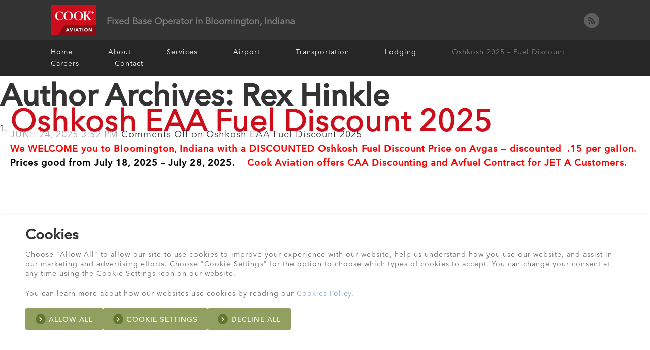

--- FILE ---
content_type: text/html; charset=UTF-8
request_url: https://www.cookaviation.com/author/rex-hinklecookgroup-com
body_size: 8322
content:
<!DOCTYPE HTML>
	<head>
		<title>Oshkosh EAA Fuel Discount 2025 | Cook Aviation</title>
		<meta charset="UTF-8" />
		<meta name="description" content="Cook Aviation is the premier fixed based operator in Bloomington, Indiana, offering professional line services and a quick turnaround time.">
		<meta name="keywords" content="bloomington in, fixed base operator">
		<meta http-equiv="X-UA-Compatible" content="IE=edge,chrome=1">
		<meta name="viewport" content="width=device-width, initial-scale=1, maximum-scale=1, user-scalable=0">
		<link rel="pingback" href="https://www.cookaviation.com/wp/xmlrpc.php" />
		<link rel="shortcut icon" href="https://www.cookaviation.com/content/themes/cookaviation/img/favicon.ico" />
		<link rel="stylesheet" type="text/css" media="all" href="https://www.cookaviation.com/content/themes/cookaviation/style.css" />
		<!--[if IE 7 ]>
			<link rel="stylesheet" type="text/css" media="all" href="https://www.cookaviation.com/content/themes/cookaviation/css/ie7.min.css" />
		<![endif]-->
		<!--[if IE 8 ]>
			<link rel="stylesheet" type="text/css" media="all" href="https://www.cookaviation.com/content/themes/cookaviation/css/ie8.min.css" />
		<![endif]-->
		<!--- Cookiebot --->
		<script>
			window.dataLayer = window.dataLayer || [];
			function gtag(){dataLayer.push(arguments);}
			gtag('consent', 'default', {
				'ad_user_data': 'denied',
				'ad_personalization': 'denied'
			});
		</script>
		<script id="CookieDeclaration" src="https://consent.cookiebot.com/7d835a73-8a58-4061-956a-c33bba77dcb2/cd.js" type="text/javascript"></script>
		<script type="text/javascript" src="https://www.cookaviation.com/content/themes/cookaviation/js/modernizr.js"></script>
		<script type="text/javascript" src="https://www.cookaviation.com/content/themes/cookaviation/js/jquery.min.js"></script>
		<link rel="preconnect" href="https://cdn.fonts.net">
		<link href="https://cdn.fonts.net/kit/bb735660-cbb5-11ec-9404-069abf4c3446/bb735660-cbb5-11ec-9404-069abf4c3446.css" rel="stylesheet" />
		<script type="text/javascript" src="https://cdnjs.cloudflare.com/ajax/libs/twitter-bootstrap/2.2.1/bootstrap.min.js"></script>
		<script type="text/javascript" src="https://www.cookaviation.com/content/themes/cookaviation/js/jquery.simpleWeather.js"></script>
		<script type="text/javascript" src="https://www.cookaviation.com/content/themes/cookaviation/js/site.js"></script>
		<!-- Google Tag Manager -->
		<script>(function(w,d,s,l,i){w[l]=w[l]||[];w[l].push({'gtm.start':
		new Date().getTime(),event:'gtm.js'});var f=d.getElementsByTagName(s)[0],
		j=d.createElement(s),dl=l!='dataLayer'?'&l='+l:'';j.async=true;j.src=
		'https://www.googletagmanager.com/gtm.js?id='+i+dl;f.parentNode.insertBefore(j,f);
		})(window,document,'script','dataLayer','GTM-P9GFHQ4');</script>
		<!-- End Google Tag Manager -->
		<link href="https://www.cookaviation.com/content/themes/cookaviation/css/footer.css" rel="stylesheet">
	<style id='global-styles-inline-css' type='text/css'>
:root{--wp--preset--aspect-ratio--square: 1;--wp--preset--aspect-ratio--4-3: 4/3;--wp--preset--aspect-ratio--3-4: 3/4;--wp--preset--aspect-ratio--3-2: 3/2;--wp--preset--aspect-ratio--2-3: 2/3;--wp--preset--aspect-ratio--16-9: 16/9;--wp--preset--aspect-ratio--9-16: 9/16;--wp--preset--color--black: #000000;--wp--preset--color--cyan-bluish-gray: #abb8c3;--wp--preset--color--white: #ffffff;--wp--preset--color--pale-pink: #f78da7;--wp--preset--color--vivid-red: #cf2e2e;--wp--preset--color--luminous-vivid-orange: #ff6900;--wp--preset--color--luminous-vivid-amber: #fcb900;--wp--preset--color--light-green-cyan: #7bdcb5;--wp--preset--color--vivid-green-cyan: #00d084;--wp--preset--color--pale-cyan-blue: #8ed1fc;--wp--preset--color--vivid-cyan-blue: #0693e3;--wp--preset--color--vivid-purple: #9b51e0;--wp--preset--gradient--vivid-cyan-blue-to-vivid-purple: linear-gradient(135deg,rgb(6,147,227) 0%,rgb(155,81,224) 100%);--wp--preset--gradient--light-green-cyan-to-vivid-green-cyan: linear-gradient(135deg,rgb(122,220,180) 0%,rgb(0,208,130) 100%);--wp--preset--gradient--luminous-vivid-amber-to-luminous-vivid-orange: linear-gradient(135deg,rgb(252,185,0) 0%,rgb(255,105,0) 100%);--wp--preset--gradient--luminous-vivid-orange-to-vivid-red: linear-gradient(135deg,rgb(255,105,0) 0%,rgb(207,46,46) 100%);--wp--preset--gradient--very-light-gray-to-cyan-bluish-gray: linear-gradient(135deg,rgb(238,238,238) 0%,rgb(169,184,195) 100%);--wp--preset--gradient--cool-to-warm-spectrum: linear-gradient(135deg,rgb(74,234,220) 0%,rgb(151,120,209) 20%,rgb(207,42,186) 40%,rgb(238,44,130) 60%,rgb(251,105,98) 80%,rgb(254,248,76) 100%);--wp--preset--gradient--blush-light-purple: linear-gradient(135deg,rgb(255,206,236) 0%,rgb(152,150,240) 100%);--wp--preset--gradient--blush-bordeaux: linear-gradient(135deg,rgb(254,205,165) 0%,rgb(254,45,45) 50%,rgb(107,0,62) 100%);--wp--preset--gradient--luminous-dusk: linear-gradient(135deg,rgb(255,203,112) 0%,rgb(199,81,192) 50%,rgb(65,88,208) 100%);--wp--preset--gradient--pale-ocean: linear-gradient(135deg,rgb(255,245,203) 0%,rgb(182,227,212) 50%,rgb(51,167,181) 100%);--wp--preset--gradient--electric-grass: linear-gradient(135deg,rgb(202,248,128) 0%,rgb(113,206,126) 100%);--wp--preset--gradient--midnight: linear-gradient(135deg,rgb(2,3,129) 0%,rgb(40,116,252) 100%);--wp--preset--font-size--small: 13px;--wp--preset--font-size--medium: 20px;--wp--preset--font-size--large: 36px;--wp--preset--font-size--x-large: 42px;--wp--preset--spacing--20: 0.44rem;--wp--preset--spacing--30: 0.67rem;--wp--preset--spacing--40: 1rem;--wp--preset--spacing--50: 1.5rem;--wp--preset--spacing--60: 2.25rem;--wp--preset--spacing--70: 3.38rem;--wp--preset--spacing--80: 5.06rem;--wp--preset--shadow--natural: 6px 6px 9px rgba(0, 0, 0, 0.2);--wp--preset--shadow--deep: 12px 12px 50px rgba(0, 0, 0, 0.4);--wp--preset--shadow--sharp: 6px 6px 0px rgba(0, 0, 0, 0.2);--wp--preset--shadow--outlined: 6px 6px 0px -3px rgb(255, 255, 255), 6px 6px rgb(0, 0, 0);--wp--preset--shadow--crisp: 6px 6px 0px rgb(0, 0, 0);}:where(.is-layout-flex){gap: 0.5em;}:where(.is-layout-grid){gap: 0.5em;}body .is-layout-flex{display: flex;}.is-layout-flex{flex-wrap: wrap;align-items: center;}.is-layout-flex > :is(*, div){margin: 0;}body .is-layout-grid{display: grid;}.is-layout-grid > :is(*, div){margin: 0;}:where(.wp-block-columns.is-layout-flex){gap: 2em;}:where(.wp-block-columns.is-layout-grid){gap: 2em;}:where(.wp-block-post-template.is-layout-flex){gap: 1.25em;}:where(.wp-block-post-template.is-layout-grid){gap: 1.25em;}.has-black-color{color: var(--wp--preset--color--black) !important;}.has-cyan-bluish-gray-color{color: var(--wp--preset--color--cyan-bluish-gray) !important;}.has-white-color{color: var(--wp--preset--color--white) !important;}.has-pale-pink-color{color: var(--wp--preset--color--pale-pink) !important;}.has-vivid-red-color{color: var(--wp--preset--color--vivid-red) !important;}.has-luminous-vivid-orange-color{color: var(--wp--preset--color--luminous-vivid-orange) !important;}.has-luminous-vivid-amber-color{color: var(--wp--preset--color--luminous-vivid-amber) !important;}.has-light-green-cyan-color{color: var(--wp--preset--color--light-green-cyan) !important;}.has-vivid-green-cyan-color{color: var(--wp--preset--color--vivid-green-cyan) !important;}.has-pale-cyan-blue-color{color: var(--wp--preset--color--pale-cyan-blue) !important;}.has-vivid-cyan-blue-color{color: var(--wp--preset--color--vivid-cyan-blue) !important;}.has-vivid-purple-color{color: var(--wp--preset--color--vivid-purple) !important;}.has-black-background-color{background-color: var(--wp--preset--color--black) !important;}.has-cyan-bluish-gray-background-color{background-color: var(--wp--preset--color--cyan-bluish-gray) !important;}.has-white-background-color{background-color: var(--wp--preset--color--white) !important;}.has-pale-pink-background-color{background-color: var(--wp--preset--color--pale-pink) !important;}.has-vivid-red-background-color{background-color: var(--wp--preset--color--vivid-red) !important;}.has-luminous-vivid-orange-background-color{background-color: var(--wp--preset--color--luminous-vivid-orange) !important;}.has-luminous-vivid-amber-background-color{background-color: var(--wp--preset--color--luminous-vivid-amber) !important;}.has-light-green-cyan-background-color{background-color: var(--wp--preset--color--light-green-cyan) !important;}.has-vivid-green-cyan-background-color{background-color: var(--wp--preset--color--vivid-green-cyan) !important;}.has-pale-cyan-blue-background-color{background-color: var(--wp--preset--color--pale-cyan-blue) !important;}.has-vivid-cyan-blue-background-color{background-color: var(--wp--preset--color--vivid-cyan-blue) !important;}.has-vivid-purple-background-color{background-color: var(--wp--preset--color--vivid-purple) !important;}.has-black-border-color{border-color: var(--wp--preset--color--black) !important;}.has-cyan-bluish-gray-border-color{border-color: var(--wp--preset--color--cyan-bluish-gray) !important;}.has-white-border-color{border-color: var(--wp--preset--color--white) !important;}.has-pale-pink-border-color{border-color: var(--wp--preset--color--pale-pink) !important;}.has-vivid-red-border-color{border-color: var(--wp--preset--color--vivid-red) !important;}.has-luminous-vivid-orange-border-color{border-color: var(--wp--preset--color--luminous-vivid-orange) !important;}.has-luminous-vivid-amber-border-color{border-color: var(--wp--preset--color--luminous-vivid-amber) !important;}.has-light-green-cyan-border-color{border-color: var(--wp--preset--color--light-green-cyan) !important;}.has-vivid-green-cyan-border-color{border-color: var(--wp--preset--color--vivid-green-cyan) !important;}.has-pale-cyan-blue-border-color{border-color: var(--wp--preset--color--pale-cyan-blue) !important;}.has-vivid-cyan-blue-border-color{border-color: var(--wp--preset--color--vivid-cyan-blue) !important;}.has-vivid-purple-border-color{border-color: var(--wp--preset--color--vivid-purple) !important;}.has-vivid-cyan-blue-to-vivid-purple-gradient-background{background: var(--wp--preset--gradient--vivid-cyan-blue-to-vivid-purple) !important;}.has-light-green-cyan-to-vivid-green-cyan-gradient-background{background: var(--wp--preset--gradient--light-green-cyan-to-vivid-green-cyan) !important;}.has-luminous-vivid-amber-to-luminous-vivid-orange-gradient-background{background: var(--wp--preset--gradient--luminous-vivid-amber-to-luminous-vivid-orange) !important;}.has-luminous-vivid-orange-to-vivid-red-gradient-background{background: var(--wp--preset--gradient--luminous-vivid-orange-to-vivid-red) !important;}.has-very-light-gray-to-cyan-bluish-gray-gradient-background{background: var(--wp--preset--gradient--very-light-gray-to-cyan-bluish-gray) !important;}.has-cool-to-warm-spectrum-gradient-background{background: var(--wp--preset--gradient--cool-to-warm-spectrum) !important;}.has-blush-light-purple-gradient-background{background: var(--wp--preset--gradient--blush-light-purple) !important;}.has-blush-bordeaux-gradient-background{background: var(--wp--preset--gradient--blush-bordeaux) !important;}.has-luminous-dusk-gradient-background{background: var(--wp--preset--gradient--luminous-dusk) !important;}.has-pale-ocean-gradient-background{background: var(--wp--preset--gradient--pale-ocean) !important;}.has-electric-grass-gradient-background{background: var(--wp--preset--gradient--electric-grass) !important;}.has-midnight-gradient-background{background: var(--wp--preset--gradient--midnight) !important;}.has-small-font-size{font-size: var(--wp--preset--font-size--small) !important;}.has-medium-font-size{font-size: var(--wp--preset--font-size--medium) !important;}.has-large-font-size{font-size: var(--wp--preset--font-size--large) !important;}.has-x-large-font-size{font-size: var(--wp--preset--font-size--x-large) !important;}
/*# sourceURL=global-styles-inline-css */
</style>

                              <script>!function(e){var n="https://s.go-mpulse.net/boomerang/";if("False"=="True")e.BOOMR_config=e.BOOMR_config||{},e.BOOMR_config.PageParams=e.BOOMR_config.PageParams||{},e.BOOMR_config.PageParams.pci=!0,n="https://s2.go-mpulse.net/boomerang/";if(window.BOOMR_API_key="TEXQV-A5DDA-R7GMF-Y7CNN-6P4CP",function(){function e(){if(!o){var e=document.createElement("script");e.id="boomr-scr-as",e.src=window.BOOMR.url,e.async=!0,i.parentNode.appendChild(e),o=!0}}function t(e){o=!0;var n,t,a,r,d=document,O=window;if(window.BOOMR.snippetMethod=e?"if":"i",t=function(e,n){var t=d.createElement("script");t.id=n||"boomr-if-as",t.src=window.BOOMR.url,BOOMR_lstart=(new Date).getTime(),e=e||d.body,e.appendChild(t)},!window.addEventListener&&window.attachEvent&&navigator.userAgent.match(/MSIE [67]\./))return window.BOOMR.snippetMethod="s",void t(i.parentNode,"boomr-async");a=document.createElement("IFRAME"),a.src="about:blank",a.title="",a.role="presentation",a.loading="eager",r=(a.frameElement||a).style,r.width=0,r.height=0,r.border=0,r.display="none",i.parentNode.appendChild(a);try{O=a.contentWindow,d=O.document.open()}catch(_){n=document.domain,a.src="javascript:var d=document.open();d.domain='"+n+"';void(0);",O=a.contentWindow,d=O.document.open()}if(n)d._boomrl=function(){this.domain=n,t()},d.write("<bo"+"dy onload='document._boomrl();'>");else if(O._boomrl=function(){t()},O.addEventListener)O.addEventListener("load",O._boomrl,!1);else if(O.attachEvent)O.attachEvent("onload",O._boomrl);d.close()}function a(e){window.BOOMR_onload=e&&e.timeStamp||(new Date).getTime()}if(!window.BOOMR||!window.BOOMR.version&&!window.BOOMR.snippetExecuted){window.BOOMR=window.BOOMR||{},window.BOOMR.snippetStart=(new Date).getTime(),window.BOOMR.snippetExecuted=!0,window.BOOMR.snippetVersion=12,window.BOOMR.url=n+"TEXQV-A5DDA-R7GMF-Y7CNN-6P4CP";var i=document.currentScript||document.getElementsByTagName("script")[0],o=!1,r=document.createElement("link");if(r.relList&&"function"==typeof r.relList.supports&&r.relList.supports("preload")&&"as"in r)window.BOOMR.snippetMethod="p",r.href=window.BOOMR.url,r.rel="preload",r.as="script",r.addEventListener("load",e),r.addEventListener("error",function(){t(!0)}),setTimeout(function(){if(!o)t(!0)},3e3),BOOMR_lstart=(new Date).getTime(),i.parentNode.appendChild(r);else t(!1);if(window.addEventListener)window.addEventListener("load",a,!1);else if(window.attachEvent)window.attachEvent("onload",a)}}(),"".length>0)if(e&&"performance"in e&&e.performance&&"function"==typeof e.performance.setResourceTimingBufferSize)e.performance.setResourceTimingBufferSize();!function(){if(BOOMR=e.BOOMR||{},BOOMR.plugins=BOOMR.plugins||{},!BOOMR.plugins.AK){var n=""=="true"?1:0,t="",a="amifuvax24f642lsncsq-f-948521a6a-clientnsv4-s.akamaihd.net",i="false"=="true"?2:1,o={"ak.v":"39","ak.cp":"1842332","ak.ai":parseInt("1158908",10),"ak.ol":"0","ak.cr":8,"ak.ipv":4,"ak.proto":"h2","ak.rid":"471c0ae9","ak.r":48121,"ak.a2":n,"ak.m":"dscb","ak.n":"essl","ak.bpcip":"3.16.90.0","ak.cport":57280,"ak.gh":"23.62.38.238","ak.quicv":"","ak.tlsv":"tls1.3","ak.0rtt":"","ak.0rtt.ed":"","ak.csrc":"-","ak.acc":"","ak.t":"1769105573","ak.ak":"hOBiQwZUYzCg5VSAfCLimQ==[base64]/i7PuG5L7HGx2xPeFxT4m0OpDnMYjFs46T+xS099JBc1tKVNkwatEX8OVB+tBOHaa0xiWK6H4L0COG/ezjCPtBaHGK890ct8OZ40fjW/Kn25JCGxEFs+UOvDtjgTjzlM7Yf7f3+aCRsHWICXkijHrBrRut5bSD72hoDqnlzSyox6zUupYbj06vjh+w7PvF3OtNemzXZOYlJWcJm2wrc=","ak.pv":"9","ak.dpoabenc":"","ak.tf":i};if(""!==t)o["ak.ruds"]=t;var r={i:!1,av:function(n){var t="http.initiator";if(n&&(!n[t]||"spa_hard"===n[t]))o["ak.feo"]=void 0!==e.aFeoApplied?1:0,BOOMR.addVar(o)},rv:function(){var e=["ak.bpcip","ak.cport","ak.cr","ak.csrc","ak.gh","ak.ipv","ak.m","ak.n","ak.ol","ak.proto","ak.quicv","ak.tlsv","ak.0rtt","ak.0rtt.ed","ak.r","ak.acc","ak.t","ak.tf"];BOOMR.removeVar(e)}};BOOMR.plugins.AK={akVars:o,akDNSPreFetchDomain:a,init:function(){if(!r.i){var e=BOOMR.subscribe;e("before_beacon",r.av,null,null),e("onbeacon",r.rv,null,null),r.i=!0}return this},is_complete:function(){return!0}}}}()}(window);</script></head>
	<body class="archive author author-rex-hinklecookgroup-com author-17 wp-theme-cookaviation">
		<!-- Google Tag Manager (noscript) -->
		<noscript><iframe src="https://www.googletagmanager.com/ns.html?id=GTM-P9GFHQ4"
		height="0" width="0" style="display:none;visibility:hidden"></iframe></noscript>
		<!-- End Google Tag Manager (noscript) -->
<header>
	<div class="container">
		<h1 class="logo">
			<a href="https://www.cookaviation.com">Cook Aviation</a>
		</h1>
		<h2>Fixed Base Operator in Bloomington, Indiana</h2>
		<nav id="social-navigation">
			<div class="menu-social-navigation-container"><ul id="menu-social-navigation" class="menu"><li id="menu-item-40" class="menu-item menu-item-type-custom menu-item-object-custom menu-item-40"><a href="/news">News</a></li>
</ul></div>		</nav>
	</div>
	<div class="clear"></div>
</header>
<nav id="main-navigation">
	<div class="container">
		<div class="menu-main-navigation-container"><ul id="menu-main-navigation" class="menu"><li id="menu-item-29" class="menu-item menu-item-type-post_type menu-item-object-page menu-item-home menu-item-29"><a href="https://www.cookaviation.com/">Home</a></li>
<li id="menu-item-28" class="menu-item menu-item-type-post_type menu-item-object-page menu-item-28"><a href="https://www.cookaviation.com/about">About</a></li>
<li id="menu-item-27" class="menu-item menu-item-type-post_type menu-item-object-page menu-item-27"><a href="https://www.cookaviation.com/services">Services</a></li>
<li id="menu-item-26" class="menu-item menu-item-type-post_type menu-item-object-page menu-item-26"><a href="https://www.cookaviation.com/airport">Airport</a></li>
<li id="menu-item-25" class="menu-item menu-item-type-post_type menu-item-object-page menu-item-25"><a href="https://www.cookaviation.com/transportation">Transportation</a></li>
<li id="menu-item-24" class="menu-item menu-item-type-post_type menu-item-object-page menu-item-24"><a href="https://www.cookaviation.com/lodging">Lodging</a></li>
<li id="menu-item-23" class="menu-item menu-item-type-post_type menu-item-object-page current_page_parent menu-item-23"><a href="https://www.cookaviation.com/news">Oshkosh 2025 &#8211; Fuel Discount</a></li>
<li id="menu-item-564" class="menu-item menu-item-type-post_type menu-item-object-page menu-item-564"><a href="https://www.cookaviation.com/careers">Careers</a></li>
<li id="menu-item-22" class="menu-item menu-item-type-post_type menu-item-object-page menu-item-22"><a href="https://www.cookaviation.com/contact">Contact</a></li>
</ul></div>	</div>
	<div class="clear"></div>
</nav>
<nav id="responsive-navigation">
	<div class="container">
		<div id="responsive-main-navigation">
			<a class="menu" href="#">Menu</a>
			<div class="menu-responsive-main-navigation-container"><ul id="menu-responsive-main-navigation" class="menu"><li id="menu-item-236" class="menu-item menu-item-type-post_type menu-item-object-page menu-item-home menu-item-236"><a href="https://www.cookaviation.com/">Home</a></li>
<li id="menu-item-235" class="menu-item menu-item-type-post_type menu-item-object-page menu-item-235"><a href="https://www.cookaviation.com/about">About</a></li>
<li id="menu-item-234" class="menu-item menu-item-type-post_type menu-item-object-page menu-item-234"><a href="https://www.cookaviation.com/services">Services</a></li>
<li id="menu-item-233" class="menu-item menu-item-type-post_type menu-item-object-page menu-item-233"><a href="https://www.cookaviation.com/airport">Airport</a></li>
<li id="menu-item-232" class="menu-item menu-item-type-post_type menu-item-object-page menu-item-232"><a href="https://www.cookaviation.com/transportation">Transportation</a></li>
<li id="menu-item-231" class="menu-item menu-item-type-post_type menu-item-object-page menu-item-231"><a href="https://www.cookaviation.com/lodging">Lodging</a></li>
<li id="menu-item-230" class="menu-item menu-item-type-post_type menu-item-object-page current_page_parent menu-item-230"><a href="https://www.cookaviation.com/news">Oshkosh 2025 &#8211; Fuel Discount</a></li>
<li id="menu-item-565" class="menu-item menu-item-type-post_type menu-item-object-page menu-item-565"><a href="https://www.cookaviation.com/careers">Careers</a></li>
<li id="menu-item-229" class="menu-item menu-item-type-post_type menu-item-object-page menu-item-229"><a href="https://www.cookaviation.com/contact">Contact</a></li>
</ul></div>		</div>
		<div class="menu-responsive-social-navigation-container"><ul id="menu-responsive-social-navigation" class="menu"><li id="menu-item-239" class="menu-item menu-item-type-custom menu-item-object-custom menu-item-239"><a href="/news">News</a></li>
</ul></div>	</div>
	<div class="clear"></div>
</nav>


<h2>Author Archives: Rex Hinkle</h2>


<ol>
	<li>
		<article>
			<h2><a href="https://www.cookaviation.com/solar-eclipse-april-8-2024" title="Permalink to Oshkosh EAA Fuel Discount 2025" rel="bookmark">Oshkosh EAA Fuel Discount 2025</a></h2>
			<time datetime="2025-06-24" pubdate>June 24, 2025 3:52 pm</time> <span>Comments Off<span class="screen-reader-text"> on Oshkosh EAA Fuel Discount 2025</span></span>			<p><span style="color: #ff0000"><strong>We WELCOME you to Bloomington, Indiana with a DISCOUNTED Oshkosh Fuel Discount Price on Avgas &#8212; discounted  .15 per gallon.</strong> </span> <span style="color: #ff0000"><strong><span style="color: #000000">Prices good from July 18, 2025 &#8211; July 28, 2025.</span></strong>    <strong>Cook Aviation offers CAA Discounting and Avfuel Contract for JET A Customers.</strong></span></p>
<p>&nbsp;</p>
		</article>
	</li>
	<li>
		<article>
			<h2><a href="https://www.cookaviation.com/new-deicing-truck" title="Permalink to New Deicing Truck" rel="bookmark">New Deicing Truck</a></h2>
			<time datetime="2023-02-14" pubdate>February 14, 2023 9:40 pm</time> <span>Comments Off<span class="screen-reader-text"> on New Deicing Truck</span></span>			<p>Cook Aviation is proud to announce the arrival of our new GS &#8211; 700 Deicing Truck providing Type I Deicing &amp; Type IV Anti-icing capabilities!!</p>
<p><a href="https://www.cookaviation.com/content/uploads/2023/02/Deice-Truck-1-scaled.jpg"><img fetchpriority="high" decoding="async" class="alignnone size-medium wp-image-909" src="https://www.cookaviation.com/content/uploads/2023/02/Deice-Truck-1-300x225.jpg" alt="" width="300" height="225" srcset="https://www.cookaviation.com/content/uploads/2023/02/Deice-Truck-1-300x225.jpg 300w, https://www.cookaviation.com/content/uploads/2023/02/Deice-Truck-1-1024x768.jpg 1024w, https://www.cookaviation.com/content/uploads/2023/02/Deice-Truck-1-768x576.jpg 768w, https://www.cookaviation.com/content/uploads/2023/02/Deice-Truck-1-1536x1152.jpg 1536w, https://www.cookaviation.com/content/uploads/2023/02/Deice-Truck-1-2048x1536.jpg 2048w" sizes="(max-width: 300px) 100vw, 300px" /></a></p>
		</article>
	</li>
	<li>
		<article>
			<h2><a href="https://www.cookaviation.com/our-position-against-racism" title="Permalink to Our Position Against Racism" rel="bookmark">Our Position Against Racism</a></h2>
			<time datetime="2020-09-28" pubdate>September 28, 2020 3:28 pm</time> <span>Comments Off<span class="screen-reader-text"> on Our Position Against Racism</span></span>			<p><span style="color: #ff0000"><strong>Our position against racism </strong></span></p>
<p>Cook Aviation is a family company founded in 1988 and is proud to be a Cook Group Company.  We were founded on core values of mutual respect , acting with integrity, and deeply committing to the quality of products and services we provide for our customers.  Racism and injustice exist everywhere and adversely impact human dignity as well as access to education, jobs, housing, justice, and healthcare.  Injustice and intolerance must be addressed, both within Cook and in our broader communities; we recognize our own responsibility to make the necessary changes.</p>
<p>To that end, we commit to a conscientious effort to remove barriers that block progress for people and communities.  We affirmatively commit to having zero tolerance for and standing against racism, inequality, and discrimination in all forms.</p>
<p>We stand together with our Cook Families and their global communities to combat any form of racism.  We can and will do more to create a more equitable society that allows all of us to reach our full potential.</p>
<p>In June, we established an Equity Task Force to ensure that Cook is a place that provides equal opportunity and understanding for everyone.  Through education, internal initiatives, and more focused involvement within our communities, we believe that Cook can help remove the barriers that many people have historically faced and continue to encounter.</p>
<p><span style="color: #ff0000"><strong>We have established objectives to guide our efforts, including: </strong></span></p>
<ul>
<li>Align our Code of Conduct and policies with our stance on racism.</li>
<li>Complete unconscious bias training for all employees, including a library of supplemental tools and micro-learning experiences.</li>
<li>Develop a podcast and video series that shares employee experiences for increased awareness of the presence and impact of racism.</li>
<li>Intentionally increase the diversity of our permanent hiring pool and implement a process to sustain that diversity.</li>
<li>Expand our global commitment to community engagement and identify new opportunities to remove barriers for people of color.</li>
</ul>
<p><strong> </strong></p>
		</article>
	</li>
	<li>
		<article>
			<h2><a href="https://www.cookaviation.com/oshkosh-discount-2019" title="Permalink to OSHKOSH DISCOUNT 2022 !!" rel="bookmark">OSHKOSH DISCOUNT 2022 !!</a></h2>
			<time datetime="2019-06-05" pubdate>June 5, 2019 6:11 pm</time> <span>Comments Off<span class="screen-reader-text"> on OSHKOSH DISCOUNT 2022 !!</span></span>			<p><span style="color: #ff0000">We WELCOME you to Bloomington, Indiana with a DISCOUNTED Oshkosh Fuel Price on Avgas &#8212; discounted .10 per gallon. </span>  <strong>Prices good from July 22, 2022 &#8212; Aug 01, 2022.</strong></p>
		</article>
	</li>
</ol>


<div id="recent-news">
	<div class="container">
					<div class="post first">
										<div class="overlay"></div>
				<div class="content">
					<h4>
						<a href="https://www.cookaviation.com/solar-eclipse-april-8-2024">Oshkosh EAA Fuel Discount 2025</a>
					</h4>
													
											<p>We WELCOME you to Bloomington, Indiana with a DISCOUNTED Oshkosh [&hellip;]</p>
					<a class="button" href="https://www.cookaviation.com/solar-eclipse-april-8-2024">View Article</a>
				</div>
			</div>
					<div class="post">
										<div class="overlay"></div>
				<div class="content">
					<h4>
						<a href="https://www.cookaviation.com/new-deicing-truck">New Deicing Truck</a>
					</h4>
													
											<p>Cook Aviation is proud to announce the arrival of our [&hellip;]</p>
					<a class="button" href="https://www.cookaviation.com/new-deicing-truck">View Article</a>
				</div>
			</div>
					<div class="post">
											<img src="https://www.cookaviation.com/content/uploads/2020/09/Racism-Graphic-For-Website-.docx.jpg" alt="Our Position Against Racism" />
								<div class="overlay"></div>
				<div class="content">
					<h4>
						<a href="https://www.cookaviation.com/our-position-against-racism">Our Position Against Racism</a>
					</h4>
													
											<p>Our position against racism Cook Aviation is a family company [&hellip;]</p>
					<a class="button" href="https://www.cookaviation.com/our-position-against-racism">View Article</a>
				</div>
			</div>
			</div>
	<div class="clear"></div>
</div>
<div id="affiliate-companies">
	<div class="container">
		<ul>
			<li>
				<a href="http://www.cookgroup.com/">
					<img src="https://www.cookaviation.com/content/themes/cookaviation/img/graphics/graphic-cook-group.png" alt="Cook Group" />
				</a>
			</li>
			<li>
				<a href="http://www.airnav.com/">
					<img src="https://www.cookaviation.com/content/themes/cookaviation/img/graphics/graphic-air-nav.png" alt="AirNav.com" />
				</a>
			</li>
			<li>
				<a href="http://flightaware.com/">
					<img src="https://www.cookaviation.com/content/themes/cookaviation/img/graphics/graphic-flight-aware.png" alt="FlightAware" />
				</a>
			</li>
			<li>
				<a href="https://www.avfuel.com/">
					<img src="https://www.cookaviation.com/content/themes/cookaviation/img/graphics/graphic-av-fuel.png" alt="AVFuel" />
				</a>
			</li>
			<li>
				<a href="http://www.avfuel.com/avtrip/">
					<img src="https://www.cookaviation.com/content/themes/cookaviation/img/graphics/graphic-av-trip.png" alt="AVTRIP" />
				</a>
			</li>
			<li>
				<a href="http://www.grantstinn.com/">
					<img src="https://www.cookaviation.com/content/themes/cookaviation/img/graphics/graphic-grant-street-inn.png" alt="Grant Street Inn" />
				</a>
			</li>
			<li>
				<a href="http://www.acukwik.com/">
					<img src="https://www.cookaviation.com/content/themes/cookaviation/img/graphics/graphic-ac-u-kwik.png" alt="AC-U-KWIK" />
				</a>
			</li>
			<li>
				<a href="http://www.globalair.com/airport/fbo-at-bmg-cook-aviation-35.aspx">
					<img src="https://www.cookaviation.com/content/themes/cookaviation/img/graphics/graphic-global-air.png" alt="Global Air" />
				</a>
			</li>
		</ul>
	</div>
	<div class="clear"></div>
</div>
<footer>
	<div class="container">
		<h3>
			Copyright &copy; 2026 Cook Aviation Inc.
		</h3>
		<nav id="footer-navigation">
			<div class="menu"><ul>
<li class="page_item page-item-8"><a href="https://www.cookaviation.com/about">About</a></li>
<li class="page_item page-item-12"><a href="https://www.cookaviation.com/airport">Airport</a></li>
<li class="page_item page-item-551"><a href="https://www.cookaviation.com/careers">Careers</a></li>
<li class="page_item page-item-20"><a href="https://www.cookaviation.com/contact">Contact</a></li>
<li class="page_item page-item-6"><a href="https://www.cookaviation.com/">Home</a></li>
<li class="page_item page-item-16"><a href="https://www.cookaviation.com/lodging">Lodging</a></li>
<li class="page_item page-item-18 current_page_parent"><a href="https://www.cookaviation.com/news">Oshkosh 2025 &#8211; Fuel Discount</a></li>
<li class="page_item page-item-693"><a href="https://www.cookaviation.com/ourpositionagainstracism">OUR POSITION AGAINST RACISM</a></li>
<li class="page_item page-item-10"><a href="https://www.cookaviation.com/services">Services</a></li>
<li class="page_item page-item-14"><a href="https://www.cookaviation.com/transportation">Transportation</a></li>
</ul></div>
		</nav>
		<nav id="cook-group-navigation">
			<div class="menu-cook-group-navigation-container"><ul id="menu-cook-group-navigation" class="menu"><li id="menu-item-774" class="menu-item menu-item-type-custom menu-item-object-custom menu-item-774"><a href="https://www.cookgroup.com/privacy-statement/">Privacy Statement</a></li>
<li id="menu-item-775" class="menu-item menu-item-type-custom menu-item-object-custom menu-item-775"><a href="https://www.cookgroup.com/terms-of-use/">Terms of Use</a></li>
<li id="menu-item-777" class="menu-item menu-item-type-custom menu-item-object-custom menu-item-777"><a href="https://www.cookgroup.com/cookie-compliance/">Cookie Compliance</a></li>
<li id="menu-item-792" class="menu-item menu-item-type-custom menu-item-object-custom menu-item-792"><a href="https://www.cookgroup.com/code-of-conduct/">Code of Conduct</a></li>
<li id="menu-item-776" class="menu-item menu-item-type-custom menu-item-object-custom menu-item-776"><a href="https://www.cookgroup.com/human-rights-responsibility-statement/">Human Rights Responsibility Statement</a></li>
</ul></div>		</nav>
		<p>
			970 South Kirby Rd. 
			<br />Bloomington, IN 47403-9392 
		</p>
		<ul>
			<li>
				Toll Free: 1-800-880-3499
			</li>
			<li>
				Phone: 812-825-2392
			</li>
			<li>
				Fax: 812-825-3701
			</li>
			<li>
				E-mail: <a href="mailto:service@cookaviation.com">service@cookaviation.com</a>
			</li>
		</ul>
		<p>
					</p>
	</div>
	<div class="clear"></div>
</footer>

	<script type="speculationrules">
{"prefetch":[{"source":"document","where":{"and":[{"href_matches":"/*"},{"not":{"href_matches":["/wp/wp-*.php","/wp/wp-admin/*","/content/uploads/*","/content/*","/content/plugins/*","/content/themes/cookaviation/*","/*\\?(.+)"]}},{"not":{"selector_matches":"a[rel~=\"nofollow\"]"}},{"not":{"selector_matches":".no-prefetch, .no-prefetch a"}}]},"eagerness":"conservative"}]}
</script>
	<script type="text/javascript">
		setTimeout(function(){var a=document.createElement("script");
		var b=document.getElementsByTagName("script")[0];
		a.src=document.location.protocol+"//dnn506yrbagrg.cloudfront.net/pages/scripts/0017/8517.js?"+Math.floor(new Date().getTime()/3600000);
		a.async=true;a.type="text/javascript";b.parentNode.insertBefore(a,b)}, 1);
	</script>
	</body>
</html>


--- FILE ---
content_type: text/css
request_url: https://www.cookaviation.com/content/themes/cookaviation/style.css
body_size: -39
content:
/*
Theme Name: Cook Aviation
Theme URI: http://cookaviation.com/
Version: 1.0
Author: Cook Shared Services: E-Communications
*/

@import 'css/normalize.min.css';
@import 'css/layout.min.css';
@import 'css/media-queries.min.css';

--- FILE ---
content_type: text/css
request_url: https://www.cookaviation.com/content/themes/cookaviation/css/footer.css
body_size: 916
content:
div.cook-cookie-banner {
  font-family: "AvenirNextMedium", Arial, sans-serif;
    font-size: 16px;
    line-height: 22px;
    color: #333;
    background: #fff;
    box-sizing: border-box;
    margin: 0;
    -webkit-font-smoothing: antialiased;
    -moz-osx-font-smoothing: grayscale;
}

div.cook-cookie-banner h3 {

  color: rgb(255, 255, 255);
}

button,
input,
select,
textarea {
  font: inherit;
  margin: 0; }

button,
input {
  overflow: visible; }

button,
select {
  text-transform: none; }

button,
html [type="button"],
[type="reset"],
[type="submit"] {
  -webkit-appearance: button; }


.btn {
  background-color: #7ea7cc;
  transition: all 0.1s linear;
  color: #fff;
  font-family: "AvenirNextMedium", Arial, sans-serif;
  text-decoration: none;
  text-transform: uppercase;
  border-radius: 3px;
  padding: 5px 20px 5px 38px;
  display: inline-block;
  cursor: pointer;
  border: none;
  font-size: .9em;
  line-height: 22px;
  outline: none; }
  .btn.btn-red {
    background: #ce0d1c;
    padding-left: 10px; }
  .btn.btn-red:hover {
    background: #e60f1f; }
  .btn.btn-green {
    background: #91a060;
    padding-left: 10px; }
  .btn.btn-green:hover {
    background: #9caa70; }
  .btn:hover {
    color: #fff;
    opacity: 0.8; }
  .btn.gray {
    background-color: #c4c5c5; }
  .btn.red {
    background-color: #ce0d1c; }
  .btn.green {
    background-color: #91a060; }
  .btn.no-label {
    text-indent: -9999px;
    padding: 5px 20px; }
  .btn.fullwidth {
    width: 100%;
    text-align: center; }
    .btn.fullwidth.icn-chevron-down {
      padding: 6px 20px;
      line-height: 20px; }
      .btn.fullwidth.icn-chevron-down span {
        display: inline-block;
        vertical-align: middle; }
      .btn.fullwidth.icn-chevron-down:before {
        content: '';
        display: inline-block;
        width: 20px;
        height: 20px;
        vertical-align: middle;
        margin-right: 8px;
        background-image: url(../img/icons/icn-btn-chevron-down.png);
        background-position: 0 0;
        background-repeat: no-repeat;
        background-size: 20px 20px; }
  .btn.icn-chevron-right {
    background-image: url(../img/icons/blue_chevron.svg);
    background-position: 10px center;
    background-repeat: no-repeat;
    background-size: 20px 20px; }
  .btn.icn-chevron-right-red {
    background-image: url(../img/icons/red_chevron.svg);
    background-position: 10px center;
    background-repeat: no-repeat;
    background-size: 20px 20px; }
  .btn.icn-chevron-right-green {
    background-image: url(../img/icons/green_chevron.svg);
    background-position: 10px center;
    background-repeat: no-repeat;
    background-size: 20px 20px; }
  .btn.icn-chevron-left {
    background-image: url(../img/icons/icn-btn-chevron-left.png);
    background-position: 10px center;
    background-repeat: no-repeat;
    background-size: 20px 20px; }
  .btn.icn-arrow-right {
    background-image: url(../img/icons/icn-btn-arrow-right.png);
    background-position: 10px center;
    background-repeat: no-repeat;
    background-size: 20px 20px; }
  .btn.icn-arrow-left {
    background-image: url(../img/icons/icn-btn-arrow-left.png);
    background-position: 10px center;
    background-repeat: no-repeat;
    background-size: 20px 20px; }
  .btn.gray, .btn.disabled {
    cursor: default; }
    .btn.gray.icn-chevron-right, .btn.disabled.icn-chevron-right {
      background-image: url(../img/icons/icn-btn-chevron-right-disabled.png); }
    .btn.gray.icn-chevron-left, .btn.disabled.icn-chevron-left {
      background-image: url(../img/icons/icn-btn-chevron-left-disabled.png); }
    .btn.gray.icn-arrow-right, .btn.disabled.icn-arrow-right {
      background-image: url(../img/icons/icn-btn-arrow-right-disabled.png); }
    .btn.gray.icn-arrow-left, .btn.disabled.icn-arrow-left {
      background-image: url(../img/icons/icn-btn-arrow-left-disabled.png); }
  .btn.icn-search {
    background-image: url(../img/icons/icn-btn-search.png);
    background-position: 10px center;
    background-repeat: no-repeat;
    background-size: 20px 20px; }
  .btn .cookie {
    display: flex;
    align-items: center;
    line-height: 1; }
  .btn .cookie:before {
    content: '';
    display: block;
    width: 20px;
    height: 20px;
    border-radius: 50%;
    margin-right: 7px;
    background-color: #6193c0;
    background-size: 8px 8px;
    background-position: center center;
    background-repeat: no-repeat; }
  .btn.btn-green span:before {
    background-color: #7a8750; }
  .btn.btn-red span:before {
    background-color: #a80b17; }
  .btn.btn-icn-check span:before,
  .btn.btn-action.btn-icn-check {
    background-image: url(../img/icons/icn-check-white.svg); }

  .btn.btn-icn-close span:before,
  .btn.btn-action.btn-icn-close {
    background-image: url(../img/icons/icn-close-white.svg); }


--- FILE ---
content_type: text/css
request_url: https://www.cookaviation.com/content/themes/cookaviation/css/layout.min.css
body_size: 3432
content:
body,html{background-color:#fff}.logged-in{padding-top:32px}h1,h2,h3,h4{color:#333;font-family:'AvenirNextMedium',Arial,sans-serif}h2{font-size:60px}h3{font-size:32px;margin-bottom:20px}h4{font-size:18px;margin-bottom:20px}ol,p,ul{font-size:18px;line-height:28px;color:#333;font-family:'AvenirNextRegular',Arial,sans-serif;letter-spacing:1px;margin-bottom:40px}ol,ul{padding-left:20px}a{color:#ce0d1b;font-family:'AvenirNextRegular',Arial,sans-serif;text-decoration:none}a:hover{color:#850f15;-webkit-transition:color .2s ease-in-out;-moz-transition:color .2s ease-in-out;-o-transition:color .2s ease-in-out;transition:color .2s ease-in-out}a img{border:none}em{font-family:AvenirNextItalic,Arial,sans-serif}strong{font-family:'AvenirNextMedium',Arial,sans-serif}blockquote,blockquote p{font-size:18px;color:#333;font-family:AvenirNextItalic,Arial,sans-serif}time{font-size:18px;color:#a7a7aa;font-family:'AvenirNextRegular',Arial,sans-serif;text-transform:uppercase;letter-spacing:1px}.gform_wrapper{float:left;width:1040px;padding:20px;margin-bottom:40px;background-color:#e4e4e4}.gform_wrapper ul{padding:0;list-style-type:none}.gfield{float:left;margin-right:20px;margin-bottom:20px}#field_3_2.gfield,#field_3_4.gfield,#field_3_5.gfield{margin-right:0}.gform_body{float:left;clear:both}.gfield_label{clear:left}.gfield_required{color:#ce0d1b}.gfield_html{float:right;width:300px;margin:25px 0 0 0}.gfield_html p{font-size:14px;line-height:22px;color:#a7a7aa;margin-bottom:0}label{font-size:14px;color:#a7a7aa;text-transform:uppercase}input[type=email],input[type=password],input[type=text],textarea{float:left;font-size:14px;color:#333;padding:12px 10px;border:none;background:#fff;-moz-box-sizing:border-box;box-sizing:border-box}input[type=email]:focus,input[type=password]:focus,input[type=text]:focus,textarea:focus{outline:2px solid #7da7cc}input[type=email],input[type=password],input[type=text]{width:510px}textarea{width:1040px}input[type=submit]{float:left;padding:10px 20px;margin-bottom:0;font-size:14px;letter-spacing:1px;color:#fff;font-family:'AvenirNextRegular',Arial,sans-serif;text-decoration:none;border:none;-moz-border-radius:2px;-webkit-border-radius:2px;-o-border-radius:2px;-ms-border-radius:2px;border-radius:2px;background-color:#7ea7cc;clear:both}input[type=submit]:focus{outline:0}.gfield_error input[type=password],.gfield_error input[type=text],.gfield_error textarea,.wpcf7-form-control.wpcf7-not-valid{border:1px solid #ce0d1b}.row{margin-bottom:20px;clear:both;position:relative}.alignleft{float:left;margin-right:40px;margin-bottom:20px}.alignright{float:right;margin-left:40px;margin-bottom:20px}.last{margin-right:0}.clear::after{clear:both;content:'.';display:block;height:0;visibility:hidden;font-size:0}.screen-reader-response{display:none}.error,.validation_error,.wpcf7-validation-errors{padding:20px;text-align:center;font-size:18px;line-height:28px;color:#ce0d1b;font-family:'AvenirNextRegular',Arial,sans-serif;background-color:#f8dcdf}.error a,.validation_error a,.wpcf7-validation-errors a{text-decoration:underline}.error{margin-bottom:40px}.validation_error,.wpcf7-validation-errors{margin-bottom:20px}.validation_message,.wpcf7-not-valid-tip{float:left;clear:both;width:100%;margin-top:5px;font-size:14px;line-height:22px;color:#ce0d1b;font-family:'AvenirNextRegular',Arial,sans-serif}.gform_confirmation_wrapper,.wpcf7-mail-sent-ok{padding:20px;margin-bottom:40px;text-align:center;font-size:18px;line-height:28px;color:#35b85a;font-family:'AvenirNextRegular',Arial,sans-serif;background-color:#d6f7df}.hide{display:none!important}.btn,.button{float:left;padding:10px 20px!important;margin-bottom:40px;font-size:14px;letter-spacing:1px;color:#fff;text-decoration:none;-moz-border-radius:2px;-webkit-border-radius:2px;-o-border-radius:2px;-ms-border-radius:2px;border-radius:2px;background-color:#7ea7cc}.btn:hover,.button:hover{color:#fff;text-decoration:none;background-color:#9fbdd7;-webkit-transition:background-color .2s ease-in-out;-moz-transition:background-color .2s ease-in-out;-o-transition:background-color .2s ease-in-out;transition:background-color .2s ease-in-out}.button.red{background-color:#ce0d1b}.button.red:hover{background-color:#850f15}.btn.post-green{background-color:#6e8428}.btn.post-green:hover{background-color:#93a262}.btn.post-gray{background-color:#c4c5c5}.btn.post-gray:hover{background-color:#e4e4e4}table{width:100%;margin-bottom:40px;border-top:1px solid #fff;border-left:1px solid #fff}td,th{padding:20px;border-right:1px solid #fff;border-bottom:1px solid #fff;font-size:18px;font-family:'AvenirNextRegular',Arial,sans-serif;letter-spacing:1px}th{color:#fff;background-color:#7ea7cc}td{color:#a7a7aa;background-color:#e4e4e4}.container{position:relative;margin:0 auto;width:1080px}.column{float:left}.column.two.offset{width:720px;margin-right:20px}.column.two.offset.last{width:340px;margin-right:0}.column.two.offset-reverse{width:340px;margin-right:20px}.column.two.offset-reverse.last{width:720px;margin-right:0}.column.four{width:250px;padding:0 10px}header{width:100%;padding:10px 0;background-color:#333}header h1.logo a{float:left;width:90px;height:59px;margin-right:20px;margin-bottom:0;text-indent:-9999px;background:url(../img/graphics/graphic-cook-aviation.png) no-repeat}header h2{float:left;margin-top:20px;font-family:'AvenirNextRegular',Arial,sans-serif;font-size:18px;color:#7d7e82}#page-title{padding:20px 0;margin-bottom:40px;background-color:#7ea7cc}#page-title h2{float:left;color:#fff}#social-navigation{float:right;margin-top:15px}#social-navigation li{float:left}#social-navigation .menu-item-38 a,#social-navigation .menu-item-39 a,#social-navigation .menu-item-40 a{float:left;width:30px;height:31px;margin-right:10px;text-indent:-9999px}#social-navigation .menu-item-38 a{background:url(../img/icons/icon-twitter.png) no-repeat}#social-navigation .menu-item-39 a{background:url(../img/icons/icon-facebook.png) no-repeat}#social-navigation .menu-item-40 a{margin-right:0;background:url(../img/icons/icon-news.png) no-repeat}#social-navigation .menu-item-38 a:hover,#social-navigation .menu-item-39 a:hover,#social-navigation .menu-item-40 a:hover{background-position:bottom}#social-navigation #menu-social-navigation{line-height:inherit;padding-left:0;margin-bottom:0}#main-navigation{width:100%;padding-top:10px;padding-bottom:14px;background-color:#262626}#main-navigation ul{float:left}#main-navigation li{display:inline;margin-right:64px}#main-navigation li:last-child{margin-right:0}#main-navigation li a{font-size:14px;color:#fff}#main-navigation li a:hover,#main-navigation li.current-menu-item a,#main-navigation li.current_page_parent a{color:#7d7e82;text-decoration:none;-webkit-transition:color .2s ease-in-out;-moz-transition:color .2s ease-in-out;-o-transition:color .2s ease-in-out;transition:color .2s ease-in-out}#main-navigation #menu-main-navigation{line-height:inherit;padding-left:0;margin-bottom:0}#responsive-navigation{display:none;width:100%;padding-top:10px;padding-bottom:10px;background-color:#262626}#responsive-main-navigation{float:left}#responsive-main-navigation a.menu{float:left;width:22px;height:18px;margin-top:6px;text-indent:-9999px;background:url(../img/icons/icon-responsive-menu.png) no-repeat}#responsive-main-navigation a.menu:hover{background-position:bottom}#responsive-main-navigation a.menu.active{background:url(../img/icons/icon-responsive-menu-active.png) no-repeat}#responsive-main-navigation a.menu.active:hover{background-position:bottom}#responsive-main-navigation .menu-responsive-main-navigation-container{position:absolute;top:40px;left:0;width:100%;height:auto;background-color:#333;z-index:9999}#responsive-navigation .menu-responsive-main-navigation-container ul{float:left;width:100%;line-height:inherit;padding-left:0;margin-bottom:0}#responsive-navigation .menu-responsive-main-navigation-container li{width:92%;padding:10px 4% 14px 4%;border-bottom:1px solid #262626}#responsive-navigation .menu-responsive-main-navigation-container li.menu-item-229{border-bottom:none}#responsive-navigation .menu-responsive-main-navigation-container li a{font-size:14px;color:#fff}#responsive-navigation .menu-responsive-main-navigation-container li a:hover,#responsive-navigation .menu-responsive-main-navigation-container li.current-menu-item a{color:#7d7e82;text-decoration:none;-webkit-transition:color .2s ease-in-out;-moz-transition:color .2s ease-in-out;-o-transition:color .2s ease-in-out;transition:color .2s ease-in-out}#responsive-navigation .menu-responsive-social-navigation-container{float:right}#responsive-navigation .menu-responsive-social-navigation-container ul{line-height:inherit;padding-left:0;margin-bottom:0}#responsive-navigation .menu-responsive-social-navigation-container li{float:left}#responsive-navigation .menu-responsive-social-navigation-container .menu-item-237 a,#responsive-navigation .menu-responsive-social-navigation-container .menu-item-238 a,#responsive-navigation .menu-responsive-social-navigation-container .menu-item-239 a{float:left;width:30px;height:31px;margin-right:10px;text-indent:-9999px}#responsive-navigation .menu-responsive-social-navigation-container .menu-item-237 a{background:url(../img/icons/icon-twitter.png) no-repeat}#responsive-navigation .menu-responsive-social-navigation-container .menu-item-238 a{background:url(../img/icons/icon-facebook.png) no-repeat}#responsive-navigation .menu-responsive-social-navigation-container .menu-item-239 a{margin-right:0;background:url(../img/icons/icon-news.png) no-repeat}#responsive-navigation .menu-responsive-social-navigation-container .menu-item-237 a:hover,#responsive-navigation .menu-responsive-social-navigation-container .menu-item-238 a:hover,#responsive-navigation .menu-responsive-social-navigation-container .menu-item-239 a:hover{background-position:bottom}#feature{position:relative;width:100%;height:450px;background:url(../img/backgrounds/background-feature.jpg) no-repeat center center;-webkit-background-size:cover;-moz-background-size:cover;-o-background-size:cover;background-size:cover}#feature .overlay{position:absolute;width:100%;height:100%;opacity:.6;background-color:#333}#feature h2{float:left;margin:100px 0 20px 0;font-size:60px;color:#fff}#feature h2 .subtitle{font-size:32px}#feature .button{clear:left;font-size:18px;padding:15px 40px}#airport-information{width:100%;margin-bottom:40px;background-color:#e4e4e4}#airport-information .column.four{height:420px;padding-top:20px;text-align:center}#airport-information h4{padding-top:60px;text-transform:uppercase}#airport-information p{margin-bottom:5px}#airport-information .contact-information h4{background:url(../img/icons/icon-contact-information.png) no-repeat top center}#airport-information .current-fuel-prices h4{background:url(../img/icons/icon-current-fuel-prices.png) no-repeat top center}#airport-information .airport-frequencies h4{background:url(../img/icons/icon-airport-frequencies.png) no-repeat top center}#airport-information .airport-frequencies h4{background:url(../img/icons/icon-airport-frequencies.png) no-repeat top center}#airport-information .current-weather h4{background:url(../img/icons/icon-current-weather.png) no-repeat top center}#airport-information h4,#airport-information p,#airport-information ul{font-size:16px;color:#a7a7aa}#airport-information ul{margin-bottom:0;padding-left:0}#airport-information ul li{padding:0;margin-bottom:10px;list-style-type:none}#airport-information ul li span{padding:5px 8px 4px 10px;margin-right:5px;font-size:10px;text-transform:uppercase;vertical-align:2px;color:#fff;background-color:#ce0d1b}#airport-information ul.small li{font-size:12px;line-height:18px;margin-bottom:0;list-style-type:disc;list-style-position:inside}#airport-information p{font-size:12px;line-height:18px}#airport-information .hours{font-size:12px;line-height:18px;margin-bottom:10px}#airport-information .column.four:hover{cursor:pointer;background-color:#7ea7cc;-webkit-transition:background-color .2s ease-in-out;-moz-transition:background-color .2s ease-in-out;-o-transition:background-color .2s ease-in-out;transition:background-color .2s ease-in-out}#airport-information .column.four:hover ul{color:#fff;-webkit-transition:color .2s ease-in-out;-moz-transition:color .2s ease-in-out;-o-transition:color .2s ease-in-out;transition:color .2s ease-in-out}#airport-information .column.four:hover h4,#airport-information .column.four:hover p,#airport-information .column.four:hover ul.small{color:#bfd2e3;-webkit-transition:color .2s ease-in-out;-moz-transition:color .2s ease-in-out;-o-transition:color .2s ease-in-out;transition:color .2s ease-in-out}#airport-information .column.four.current-weather #weather .image{width:32px;height:32px;margin:0 auto 10px auto;overflow:hidden}#airport-information .column.four.current-weather #weather .image img{float:left}#airport-information .column.four.current-weather:hover #weather .image img{margin-top:-32px}#airport-information .column.four.contact-information:hover h4{background-image:url(../img/icons/icon-contact-information-ro.png)}#airport-information .column.four.current-fuel-prices:hover h4{background-image:url(../img/icons/icon-current-fuel-prices-ro.png)}#airport-information .column.four.airport-frequencies:hover h4{background-image:url(../img/icons/icon-airport-frequencies-ro.png)}#airport-information .column.four.airport-frequencies:hover h4{background-image:url(../img/icons/icon-airport-frequencies-ro.png)}#airport-information .column.four.current-weather:hover h4{background-image:url(../img/icons/icon-current-weather-ro.png)}#competitively-priced-fbo-services .service{float:left;width:340px;margin-right:30px;margin-bottom:40px}#competitively-priced-fbo-services .service.six,#competitively-priced-fbo-services .service.three{margin-right:0}#competitively-priced-fbo-services .service img{float:left;margin-right:20px}#competitively-priced-fbo-services .service img:hover{opacity:.6;cursor:pointer;-webkit-transition:opacity .2s ease-in-out;-moz-transition:opacity .2s ease-in-out;-o-transition:opacity .2s ease-in-out;transition:opacity .2s ease-in-out}#competitively-priced-fbo-services .service .content{float:left;width:199px}#competitively-priced-fbo-services .service .content h4{margin-top:30px;color:#a7a7aa}#for-your-convenience .column.two.offset.last ul{width:100%;padding:0;margin-bottom:0;list-style-type:none;text-align:center}#for-your-convenience .column.two.offset.last p{color:#a7a7aa;font-size:14px;text-align:center}#what-customers-are-saying-about-us .quote{float:left;width:346px;margin-right:20px}#what-customers-are-saying-about-us .quote.three{margin-right:0}#what-customers-are-saying-about-us .quote ul.stars{width:100%;margin-bottom:20px;padding:0;text-align:center;list-style-type:none}#what-customers-are-saying-about-us .quote .content{float:left;background:url(../img/icons/icon-quotes.png) no-repeat}#what-customers-are-saying-about-us .quote .content blockquote{line-height:32px;text-align:center}#what-customers-are-saying-about-us .quote .content p{color:#a7a7aa;text-align:right}#our-services .container.services{height:1460px;margin-bottom:40px}#our-services .container.services .description{position:absolute;top:540px;left:390px;padding:80px 30px;width:241px;height:141px;background:url(../img/graphics/graphic-our-services.png) no-repeat}#our-services .container.services .description h3,#our-services .container.services .description p{color:#fff;text-align:center;margin-bottom:5px}#our-services .container.services .description p{font-size:14px;line-height:22px}#our-services .service{position:absolute;width:200px;height:200px}#our-services .service img{float:left;margin-left:49px;margin-bottom:10px}#our-services .service img:hover{opacity:.6;cursor:pointer;-webkit-transition:opacity .2s ease-in-out;-moz-transition:opacity .2s ease-in-out;-o-transition:opacity .2s ease-in-out;transition:opacity .2s ease-in-out}#our-services .service p{float:left;width:200px;margin-bottom:0;color:#a7a7aa;text-align:center}#our-services .service.one{left:440px}#our-services .service.two{top:280px;left:280px}#our-services .service.three{top:280px;right:280px}#our-services .service.four{top:320px;left:0}#our-services .service.five{top:320px;right:0}#our-services .service.six{top:620px;left:100px}#our-services .service.seven{top:620px;right:100px}#our-services .service.eight{top:920px;left:0}#our-services .service.nine{top:960px;left:280px}#our-services .service.ten{top:960px;right:280px}#our-services .service.eleven{top:920px;right:0}#our-services .service.twelve{top:1260px;left:280px}#our-services .service.thirteen{top:1260px;right:280px}#google-map{margin-bottom:40px}#google-map iframe{width:1080px;height:320px}#contact-us-information,#contact-us-location{float:left;width:520px;margin-right:40px}#contact-us-location{margin-right:0}#contact-us-information ul,#contact-us-location ul{padding:0;list-style-type:none}#contact-us-information img,#contact-us-location img{float:left;margin-right:20px}#contact-us-information img:hover,#contact-us-location img:hover{opacity:.6;cursor:pointer;-webkit-transition:opacity .2s ease-in-out;-moz-transition:opacity .2s ease-in-out;-o-transition:opacity .2s ease-in-out;transition:opacity .2s ease-in-out}#contact-us-information .content,#contact-us-location .content{float:left;width:439px}.gform_wrapper{padding-top:40px;background-image:url(../img/backgrounds/background-contact-us-form.png);background-repeat:no-repeat;background-position:top center}#news .description{text-align:right}#news .description h3{margin-bottom:10px}#news .description h3,#news .description h3 a{color:#333;font-family:'AvenirNextMedium',Arial,sans-serif}#news .description h3 a:hover{color:#a7a7aa}#news .description p{margin-bottom:20px;font-size:14px;line-height:22px;color:#a7a7aa}#news .description ul{list-style-type:none;line-height:inherit;padding-left:0;margin-bottom:0}#news .description ul li a{float:right;padding:5px 8px 4px 10px;margin:0 0 10px 10px;font-size:10px;text-transform:uppercase;vertical-align:2px;color:#fff;background-color:#ce0d1b}#news .description ul li a:hover{background-color:#850f15;-webkit-transition:background-color .2s ease-in-out;-moz-transition:background-color .2s ease-in-out;-o-transition:background-color .2s ease-in-out;transition:background-color .2s ease-in-out}#news article{float:left;width:100%;margin-bottom:40px}#news article blockquote{margin:0}#news article blockquote p{min-height:61px;margin:0 0 40px 0;padding-left:96px;line-height:32px;background:url(../img/icons/icon-quote-left.png) no-repeat}#news .content img{margin-bottom:40px}.page-numbers{display:none}#news .next.page-numbers,#news .prev.page-numbers{display:block;padding:10px 20px;margin-bottom:40px;font-size:14px;letter-spacing:1px;color:#fff;text-decoration:none;-moz-border-radius:2px;-webkit-border-radius:2px;-o-border-radius:2px;-ms-border-radius:2px;border-radius:2px;background-color:#ce0d1b}#news .prev.page-numbers{float:left}#news .next.page-numbers{float:right}#news .next.page-numbers:hover,#news .prev.page-numbers:hover{color:#fff;text-decoration:none;background-color:#850f15;-webkit-transition:background-color .2s ease-in-out;-moz-transition:background-color .2s ease-in-out;-o-transition:background-color .2s ease-in-out;transition:background-color .2s ease-in-out}#recent-news{background-color:#e4e4e4}#recent-news .post{position:relative;float:left;overflow:hidden;width:270px;height:320px;background-color:#333}#recent-news .post.first{width:540px}#recent-news .post .content{position:absolute;bottom:0;padding:40px}#recent-news .post .content h4 a,#recent-news .post .content p,#recent-news .post .content ul{float:left;clear:left;color:#fff}#recent-news .post .content ul li{float:left}#recent-news .post .content h4 a{margin-bottom:10px;font-size:24px}#recent-news .post .content ul{list-style-type:none;line-height:inherit;padding-left:0;margin-bottom:0}#recent-news .post .content ul li a{float:left;padding:5px 8px 4px 10px;margin:0 10px 10px 0;font-size:10px;text-transform:uppercase;vertical-align:2px;color:#fff;background-color:#ce0d1b}#recent-news .post .content ul li a:hover{background-color:#850f15;-webkit-transition:background-color .2s ease-in-out;-moz-transition:background-color .2s ease-in-out;-o-transition:background-color .2s ease-in-out;transition:background-color .2s ease-in-out}#recent-news .post .content p{font-size:12px;line-height:18px;margin-bottom:20px}#recent-news .post .content .button{margin-bottom:0}#recent-news .post .overlay{position:absolute;width:100%;height:100%;opacity:.6;background-color:#333}#recent-news .post img{position:absolute;top:0;height:100%}#affiliate-companies{padding:40px 0 20px 0}#affiliate-companies ul{width:100%;padding:0;text-align:center}#affiliate-companies li{display:inline;margin-left:10px;margin-right:10px}#affiliate-companies li img{margin-bottom:20px}#affiliate-companies li img:hover{opacity:.6;-webkit-transition:opacity .2s ease-in-out;-moz-transition:opacity .2s ease-in-out;-o-transition:opacity .2s ease-in-out;transition:opacity .2s ease-in-out}footer{width:100%;padding:20px 0 40px 0;background-color:#333}footer h3,footer p,footer ul{float:left;clear:left;color:#5e5e5f}footer h3{font-size:18px}footer p,footer ul{font-size:14px;line-height:22px;margin-bottom:20px}footer ul{list-style-type:none;padding-left:0}#footer-navigation{margin-bottom:20px}#footer-navigation li{float:left;margin-right:20px}#footer-navigation li a{color:#fff}#footer-navigation li a:hover{color:#5e5e5f;-webkit-transition:color .2s ease-in-out;-moz-transition:color .2s ease-in-out;-o-transition:color .2s ease-in-out;transition:color .2s ease-in-out}


--- FILE ---
content_type: text/css
request_url: https://www.cookaviation.com/content/themes/cookaviation/css/media-queries.min.css
body_size: 1789
content:
@media screen and (min-width:1280px){#feature{height:650px}#feature h2{margin-top:200px}}@media screen and (max-width:1080px){a[href^=tel]{color:inherit;text-decoration:none}td,th{padding:2%}input{-webkit-appearance:none;border-radius:0}input[type=text],input[type=email],input[type=password]{padding-left:4%;padding-right:4%}.container,textarea{padding-left:2%;padding-right:2%}.container{width:96%}#main-navigation ul{width:100%;text-align:center}#main-navigation li{margin:0 2%}.column.two.offset{width:60%;margin-right:4%}.column.two.offset.last{width:36%;margin-right:0}.column.two.offset-reverse{width:36%;margin-right:4%}.column.two.offset-reverse.last{width:60%;margin-right:0}#airport-information .container{width:100%;padding:0;box-sizing:border-box;-box-sizing:border-box;-moz-box-sizing:border-box}#airport-information .column.four{width:25%;height:440px;padding-left:2%;padding-right:2%;box-sizing:border-box;-box-sizing:border-box;-moz-box-sizing:border-box}#airport-information .column.four:nth-child(1),#airport-information .column.four:nth-child(3){cursor:inherit;background-color:#7ea7cc}#airport-information .column.four:nth-child(1) ul,#airport-information .column.four:nth-child(3) ul{color:#fff}#airport-information .column.four:nth-child(1) h4,#airport-information .column.four:nth-child(1) p,#airport-information .column.four:nth-child(1) ul.small,#airport-information .column.four:nth-child(3) h4,#airport-information .column.four:nth-child(3) p,#airport-information .column.four:nth-child(3) ul.small{color:#bfd2e3}#airport-information .column.four.contact-information h4{background-image:url(../img/icons/icon-contact-information-ro.png)}#airport-information .column.four.airport-frequencies h4{background-image:url(../img/icons/icon-airport-frequencies-ro.png)}#airport-information .column.four:nth-child(2):hover,#airport-information .column.four:nth-child(4):hover{cursor:inherit;background-color:#e4e4e4}#airport-information .column.four:nth-child(2):hover h4,#airport-information .column.four:nth-child(2):hover p,#airport-information .column.four:nth-child(2):hover ul,#airport-information .column.four:nth-child(2):hover ul.small,#airport-information .column.four:nth-child(4):hover h4,#airport-information .column.four:nth-child(4):hover p,#airport-information .column.four:nth-child(4):hover ul,#airport-information .column.four:nth-child(4):hover ul.small{color:#a7a7aa}#airport-information .column.four.current-fuel-prices:hover h4{background-image:url(../img/icons/icon-current-fuel-prices.png)}#airport-information .column.four.current-weather:hover h4{background-image:url(../img/icons/icon-current-weather.png)}#airport-information .column.four.current-weather:hover #weather .image img{margin-top:0}#competitively-priced-fbo-services .service{width:48%}#competitively-priced-fbo-services .service img:hover{opacity:1;cursor:inherit}#competitively-priced-fbo-services .service img{width:24%;margin-right:4%}#competitively-priced-fbo-services .service .content{width:72%}#competitively-priced-fbo-services .service.five,#competitively-priced-fbo-services .service.one,#competitively-priced-fbo-services .service.three{margin-right:4%}#competitively-priced-fbo-services .service.four,#competitively-priced-fbo-services .service.six,#competitively-priced-fbo-services .service.two{margin-right:0}#recent-news .container{width:100%;padding:0}#recent-news .post{width:25%}#recent-news .post .content{padding:40px 8%}#recent-news .post .content p{display:none}#recent-news .post .content ul{margin-bottom:20px}#recent-news .post.first{width:50%}#recent-news .post.first .content p{display:block}#recent-news .post.first .content ul{margin-bottom:0}#affiliate-companies li{display:inline;margin-left:4%;margin-right:4%}#our-services .service,#what-customers-are-saying-about-us .quote{margin-right:5%;width:30%;float:left}#affiliate-companies li img:hover{opacity:1}#what-customers-are-saying-about-us .quote .content{float:left;background:url(../img/icons/icon-quote-left.png) no-repeat}#our-services .container.services{float:left;height:auto;margin-bottom:20px}#our-services .service{position:inherit;height:160px;margin-bottom:20px}#our-services .service img{width:30%;margin-left:35%;margin-right:35%}#contact-us-location,#our-services .service.nine,#our-services .service.six,#our-services .service.three,#our-services .service.twelve{margin-right:0}#our-services .service img:hover{opacity:1;cursor:inherit}#our-services .service p{width:100%}#our-services .service.eight,#our-services .service.eleven,#our-services .service.five,#our-services .service.four,#our-services .service.nine,#our-services .service.one,#our-services .service.seven,#our-services .service.six,#our-services .service.ten,#our-services .service.thirteen,#our-services .service.three,#our-services .service.twelve,#our-services .service.two{top:inherit;right:inherit;bottom:inherit;left:inherit}#our-services .container.services .description{display:none}#google-map iframe{width:100%;height:320px}#contact-us-information,#contact-us-location{width:48%}#contact-us-information{margin-right:4%}#contact-us-information img,#contact-us-location img{width:14%;margin-right:4%}#contact-us-information img:hover,#contact-us-location img:hover{opacity:1;cursor:inherit}#contact-us-information .content,#contact-us-location .content{width:82%}.gform_wrapper{width:96%;padding-left:2%;padding-right:2%}input[type=text],input[type=email],input[type=password],textarea{width:100%}.gfield{width:48%;margin-right:4%}.gfield.gfield_html{float:left;width:100%;margin:0 0 20px}#field_3_2.gfield,#field_3_4.gfield{margin-right:0}#field_3_5.gfield{width:100%;margin:0 0 20px}}@media screen and (max-width:980px){.container{width:100%;padding-left:4%;padding-right:4%;box-sizing:border-box;-box-sizing:border-box;-moz-box-sizing:border-box}#airport-information,#airport-information .container{min-width:100%}#main-navigation,#social-navigation{display:none}#responsive-navigation{display:block}#airport-information .column.four{width:50%;height:420px;padding-left:2%;padding-right:2%}#airport-information .column.four:nth-child(3){background-color:#e4e4e4}#airport-information .column.four:nth-child(3) h4,#airport-information .column.four:nth-child(3) p,#airport-information .column.four:nth-child(3) ul{color:#a7a7aa}#airport-information .column.four.airport-frequencies h4,#airport-information .column.four.airport-frequencies:hover h4{background-image:url(../img/icons/icon-airport-frequencies.png)}#airport-information .column.four:nth-child(4),#airport-information .column.four:nth-child(4):hover{background-color:#7ea7cc}#airport-information .column.four:nth-child(4) ul,#airport-information .column.four:nth-child(4):hover ul{color:#fff}#airport-information .column.four:nth-child(4) h4,#airport-information .column.four:nth-child(4) p,#airport-information .column.four:nth-child(4):hover h4,#airport-information .column.four:nth-child(4):hover p{color:#bfd2e3}#airport-information .column.four.current-weather h4,#airport-information .column.four.current-weather:hover h4{background-image:url(../img/icons/icon-current-weather-ro.png)}#airport-information .column.four.current-weather #weather .image img,#airport-information .column.four.current-weather:hover #weather .image img{margin-top:-32px}#competitively-priced-fbo-services .service img{width:30%}#competitively-priced-fbo-services .service .content{width:66%}#recent-news .post.first{width:34%}#recent-news .post.first .content p{display:none}#recent-news .post.first .content ul{margin-bottom:20px}#recent-news .post{width:33%}#for-your-convenience .column.two.offset.last img{width:100%}#what-customers-are-saying-about-us .quote{width:92%;margin-left:4%;margin-right:4%}#our-services .service{width:48%;margin-right:4%}#our-services .service.five,#our-services .service.nine,#our-services .service.three{margin-right:4%}#our-services .service.eight,#our-services .service.four,#our-services .service.ten,#our-services .service.two{margin-right:0}.column.two.offset-reverse{width:100%;margin-right:0;margin-bottom:20px}#news .description{text-align:left}#news .description ul li a{float:left;margin-right:10px;margin-left:0}.column.two.offset-reverse.last{width:100%}#contact-us-information{width:100%;margin-right:0}#contact-us-location{width:100%}#contact-us-information img,#contact-us-location img{width:10%}#contact-us-information .content,#contact-us-location .content{width:86%}.gform_wrapper{width:100%;padding-left:4%;padding-right:4%;box-sizing:border-box;-box-sizing:border-box;-moz-box-sizing:border-box}}@media screen and (max-width:782px){body.logged-in{padding-top:46px}}@media screen and (max-width:650px){#airport-information ul,h3{margin-bottom:20px}h2{font-size:40px}h3{font-size:22px}blockquote,blockquote p,ol,p,ul{font-size:14px;line-height:22px}.button,label,td,th{font-size:12px}header h1.logo a{margin-right:4%}header h2{width:66%;margin-top:10px}#feature h2{font-size:40px}#feature h2 .subtitle{font-size:22px}#feature .button{font-size:14px}#airport-information .column.four{width:100%;height:auto;padding-left:4%;padding-right:4%;box-sizing:border-box;-box-sizing:border-box;-moz-box-sizing:border-box}#airport-information .column.four:nth-child(3){background-color:#7ea7cc}#airport-information .column.four:nth-child(3) ul{color:#fff}#airport-information .column.four:nth-child(3) h4,#airport-information .column.four:nth-child(3) p{color:#bfd2e3}#airport-information .column.four.airport-frequencies h4,#airport-information .column.four.airport-frequencies:hover h4{background-image:url(../img/icons/icon-airport-frequencies-ro.png)}#airport-information .column.four:nth-child(4),#airport-information .column.four:nth-child(4):hover{background-color:#e4e4e4}#airport-information .column.four:nth-child(4) h4,#airport-information .column.four:nth-child(4) p,#airport-information .column.four:nth-child(4) ul,#airport-information .column.four:nth-child(4):hover h4,#airport-information .column.four:nth-child(4):hover p,#airport-information .column.four:nth-child(4):hover ul{color:#a7a7aa}#airport-information .column.four.current-weather h4,#airport-information .column.four.current-weather:hover h4{background-image:url(../img/icons/icon-current-weather.png)}#airport-information .column.four.current-weather #weather .image img,#airport-information .column.four.current-weather:hover #weather .image img{margin-top:0}#competitively-priced-fbo-services .service{width:100%}#competitively-priced-fbo-services .service.four,#competitively-priced-fbo-services .service.one,#competitively-priced-fbo-services .service.three,#competitively-priced-fbo-services .service.two{margin-right:0}#competitively-priced-fbo-services .service img{width:20%;padding:0 40%;margin-right:0}#competitively-priced-fbo-services .service .content{width:100%;margin-top:10px;text-align:center}#competitively-priced-fbo-services .service .content h4{margin-top:0}#recent-news .post{background-size:cover}#recent-news .post,#recent-news .post.first{width:100%}#recent-news .post img{height:120%}#recent-news .post .content{width:84%}#recent-news .post .content .button{clear:left}.column.two.offset{width:100%}.column.two.offset.last{width:100%;margin-right:0}#for-your-convenience .column.two.offset.last img{width:inherit}#our-services .service{width:100%;height:auto;margin-right:0;margin-bottom:20px}#our-services .service img{width:20%;margin-left:40%;margin-right:40%}#our-services .service.five,#our-services .service.nine,#our-services .service.three,.gfield{margin-right:0}#contact-us-information img,#contact-us-location img{width:20%}#contact-us-information .content,#contact-us-location .content{width:76%}.gfield{width:100%}}@media screen and (max-width:480px){td,th{font-size:10px}header h2{display:none}#competitively-priced-fbo-services .service{margin-bottom:20px}#bloomington-area-lodging img,#news .content img,#rental-car-shuttle-lino-services img{width:100%}}

--- FILE ---
content_type: application/javascript
request_url: https://www.cookaviation.com/content/themes/cookaviation/js/site.js
body_size: 282
content:
$(function($) {
	$(document).ready(function($) {

		//Current Weather
		$.simpleWeather({
			location: 'Bloomington, IN',
			woeid: '2357536',
			unit: 'f',
			success: function(weather) {
				html = '<div class="image"><img src="/content/themes/cookaviation/img/weather/'+weather.code+'.png"></div>';
				html += '<ul><li>' +weather.temp+'&deg;&nbsp;' +weather.currently+'</li></ul>';
				html += '<ul><li><span>'+weather.city+', '+weather.region+' '+weather.country+'</span></li></ul>';
				$("#weather").html(html);
			},
			error: function(error) {
				$("#weather").html('<p>'+error+'</p>');
			}
		});

		//Responsive Menu
		var $menubutton = $('#responsive-main-navigation > a'),
			$submenu    = $menubutton.siblings('.menu-responsive-main-navigation-container').hide();
		$menubutton.on('click', function() {
			var $this = $(this);
			$this.toggleClass('active');
			$submenu.slideToggle(100);
		});
	});
});

--- FILE ---
content_type: application/x-javascript
request_url: https://dnn506yrbagrg.cloudfront.net/pages/scripts/0017/8517.js?491418
body_size: 309
content:

;
setTimeout(function () {
  var a = document.createElement('script');
  var b = document.getElementsByTagName('script')[0];
  a.src = document.location.protocol + '//script.crazyegg.com/pages/scripts/0017/8517.js';
  a.async = true;
  a.type = 'text/javascript';
  b.parentNode.insertBefore(a, b);
}, 1);


